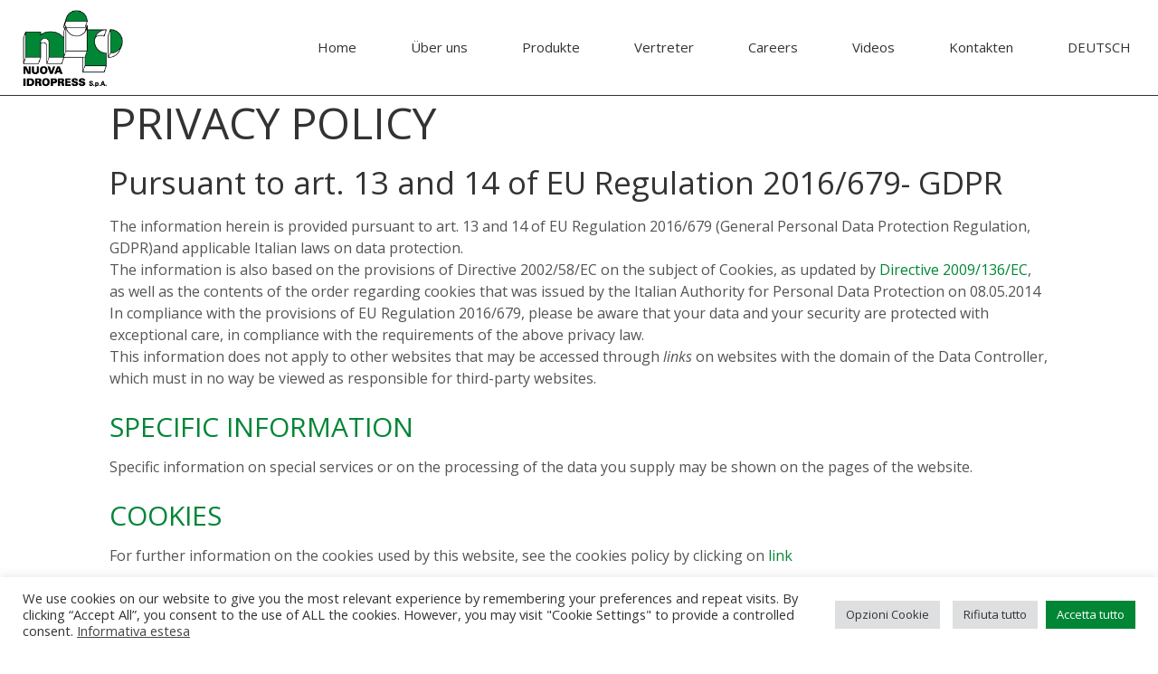

--- FILE ---
content_type: text/css
request_url: https://www.nuova-idropress.com/wp-content/themes/nip20/style.css?ver=7ee54c9623b915fbabe57c9bff22119b
body_size: 117
content:
/*
Theme Name: 	Vim 2020
Description:	Child Theme for Betheme
Template:		betheme
Version: 		1.6.1.1
*/




/* Niente effetto "scostamento" nelle gallery */
.image_frame:not(.no_link) > .image_wrapper img:not(.ls-l) { margin-bottom:0!important; }
.image_frame:hover > .image_wrapper img,
.image_frame.hover > .image_wrapper img { top:auto; }